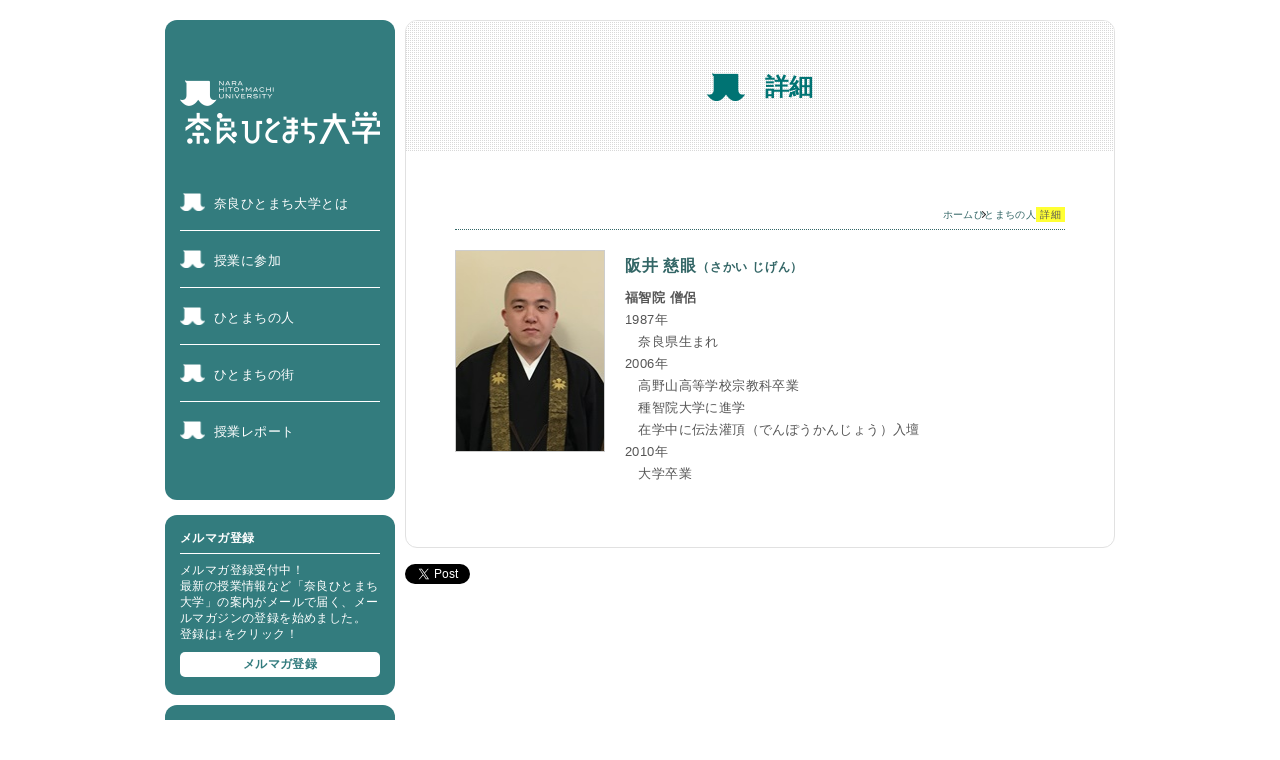

--- FILE ---
content_type: text/html; charset=UTF-8
request_url: https://nhmu.jp/people/28575
body_size: 22852
content:
<!DOCTYPE html>
<html lang="ja">
<head>
<meta charset="UTF-8">
<meta name="viewport" content="width=device-width, initial-scale=1.0">
<meta http-equiv="X-UA-Compatible" content="IE=edge">
<!--<meta http-equiv="Content-Style-Type" content="text/css">-->
<!--<meta http-equiv="Content-Script-Type" content="text/javascript">-->
<meta name="keywords" content="奈良ひとまち大学, 奈良, 奈良町">
<meta name="description" content="奈良ひとまち大学ホームページ">
<meta name="author" content="Nara Hitomachi University">
<meta name="Copyright" content="Copyright (C) 2010 Nara Hitomachi University all rights reserved.">
<link rel="shortcut icon" href="https://nhmu.jp/favicon.ico">
<link rel="apple-touch-icon" sizes="180x180" href="https://nhmu.jp/apple-touch-icon.png">
<link rel="stylesheet" href="https://nhmu.jp/wp-content/themes/01/style.css" type="text/css" media="screen, print">
<link rel="alternate" type="application/rss+xml" title="奈良ひとまち大学ホームページ RSS Feed" href="https://nhmu.jp/feed">
<link rel="pingback" href="https://nhmu.jp/xmlrpc.php">
<title>奈良ひとまち大学ホームページ   &raquo; 阪井 慈眼（さかい じげん）</title>
<script src="https://nhmu.jp/wp-content/themes/01/js/jquery-3.7.0.min.js"></script>
<meta name='robots' content='max-image-preview:large' />
<link rel="alternate" type="application/rss+xml" title="奈良ひとまち大学ホームページ &raquo; 阪井 慈眼（さかい じげん） のコメントのフィード" href="https://nhmu.jp/people/28575/feed" />
<script type="text/javascript">
window._wpemojiSettings = {"baseUrl":"https:\/\/s.w.org\/images\/core\/emoji\/14.0.0\/72x72\/","ext":".png","svgUrl":"https:\/\/s.w.org\/images\/core\/emoji\/14.0.0\/svg\/","svgExt":".svg","source":{"concatemoji":"https:\/\/nhmu.jp\/wp-includes\/js\/wp-emoji-release.min.js?ver=6.1.9"}};
/*! This file is auto-generated */
!function(e,a,t){var n,r,o,i=a.createElement("canvas"),p=i.getContext&&i.getContext("2d");function s(e,t){var a=String.fromCharCode,e=(p.clearRect(0,0,i.width,i.height),p.fillText(a.apply(this,e),0,0),i.toDataURL());return p.clearRect(0,0,i.width,i.height),p.fillText(a.apply(this,t),0,0),e===i.toDataURL()}function c(e){var t=a.createElement("script");t.src=e,t.defer=t.type="text/javascript",a.getElementsByTagName("head")[0].appendChild(t)}for(o=Array("flag","emoji"),t.supports={everything:!0,everythingExceptFlag:!0},r=0;r<o.length;r++)t.supports[o[r]]=function(e){if(p&&p.fillText)switch(p.textBaseline="top",p.font="600 32px Arial",e){case"flag":return s([127987,65039,8205,9895,65039],[127987,65039,8203,9895,65039])?!1:!s([55356,56826,55356,56819],[55356,56826,8203,55356,56819])&&!s([55356,57332,56128,56423,56128,56418,56128,56421,56128,56430,56128,56423,56128,56447],[55356,57332,8203,56128,56423,8203,56128,56418,8203,56128,56421,8203,56128,56430,8203,56128,56423,8203,56128,56447]);case"emoji":return!s([129777,127995,8205,129778,127999],[129777,127995,8203,129778,127999])}return!1}(o[r]),t.supports.everything=t.supports.everything&&t.supports[o[r]],"flag"!==o[r]&&(t.supports.everythingExceptFlag=t.supports.everythingExceptFlag&&t.supports[o[r]]);t.supports.everythingExceptFlag=t.supports.everythingExceptFlag&&!t.supports.flag,t.DOMReady=!1,t.readyCallback=function(){t.DOMReady=!0},t.supports.everything||(n=function(){t.readyCallback()},a.addEventListener?(a.addEventListener("DOMContentLoaded",n,!1),e.addEventListener("load",n,!1)):(e.attachEvent("onload",n),a.attachEvent("onreadystatechange",function(){"complete"===a.readyState&&t.readyCallback()})),(e=t.source||{}).concatemoji?c(e.concatemoji):e.wpemoji&&e.twemoji&&(c(e.twemoji),c(e.wpemoji)))}(window,document,window._wpemojiSettings);
</script>
<style type="text/css">
img.wp-smiley,
img.emoji {
	display: inline !important;
	border: none !important;
	box-shadow: none !important;
	height: 1em !important;
	width: 1em !important;
	margin: 0 0.07em !important;
	vertical-align: -0.1em !important;
	background: none !important;
	padding: 0 !important;
}
</style>
	<link rel='stylesheet' id='wp-block-library-css' href='https://nhmu.jp/wp-includes/css/dist/block-library/style.min.css?ver=6.1.9' type='text/css' media='all' />
<link rel='stylesheet' id='classic-theme-styles-css' href='https://nhmu.jp/wp-includes/css/classic-themes.min.css?ver=1' type='text/css' media='all' />
<style id='global-styles-inline-css' type='text/css'>
body{--wp--preset--color--black: #000000;--wp--preset--color--cyan-bluish-gray: #abb8c3;--wp--preset--color--white: #ffffff;--wp--preset--color--pale-pink: #f78da7;--wp--preset--color--vivid-red: #cf2e2e;--wp--preset--color--luminous-vivid-orange: #ff6900;--wp--preset--color--luminous-vivid-amber: #fcb900;--wp--preset--color--light-green-cyan: #7bdcb5;--wp--preset--color--vivid-green-cyan: #00d084;--wp--preset--color--pale-cyan-blue: #8ed1fc;--wp--preset--color--vivid-cyan-blue: #0693e3;--wp--preset--color--vivid-purple: #9b51e0;--wp--preset--gradient--vivid-cyan-blue-to-vivid-purple: linear-gradient(135deg,rgba(6,147,227,1) 0%,rgb(155,81,224) 100%);--wp--preset--gradient--light-green-cyan-to-vivid-green-cyan: linear-gradient(135deg,rgb(122,220,180) 0%,rgb(0,208,130) 100%);--wp--preset--gradient--luminous-vivid-amber-to-luminous-vivid-orange: linear-gradient(135deg,rgba(252,185,0,1) 0%,rgba(255,105,0,1) 100%);--wp--preset--gradient--luminous-vivid-orange-to-vivid-red: linear-gradient(135deg,rgba(255,105,0,1) 0%,rgb(207,46,46) 100%);--wp--preset--gradient--very-light-gray-to-cyan-bluish-gray: linear-gradient(135deg,rgb(238,238,238) 0%,rgb(169,184,195) 100%);--wp--preset--gradient--cool-to-warm-spectrum: linear-gradient(135deg,rgb(74,234,220) 0%,rgb(151,120,209) 20%,rgb(207,42,186) 40%,rgb(238,44,130) 60%,rgb(251,105,98) 80%,rgb(254,248,76) 100%);--wp--preset--gradient--blush-light-purple: linear-gradient(135deg,rgb(255,206,236) 0%,rgb(152,150,240) 100%);--wp--preset--gradient--blush-bordeaux: linear-gradient(135deg,rgb(254,205,165) 0%,rgb(254,45,45) 50%,rgb(107,0,62) 100%);--wp--preset--gradient--luminous-dusk: linear-gradient(135deg,rgb(255,203,112) 0%,rgb(199,81,192) 50%,rgb(65,88,208) 100%);--wp--preset--gradient--pale-ocean: linear-gradient(135deg,rgb(255,245,203) 0%,rgb(182,227,212) 50%,rgb(51,167,181) 100%);--wp--preset--gradient--electric-grass: linear-gradient(135deg,rgb(202,248,128) 0%,rgb(113,206,126) 100%);--wp--preset--gradient--midnight: linear-gradient(135deg,rgb(2,3,129) 0%,rgb(40,116,252) 100%);--wp--preset--duotone--dark-grayscale: url('#wp-duotone-dark-grayscale');--wp--preset--duotone--grayscale: url('#wp-duotone-grayscale');--wp--preset--duotone--purple-yellow: url('#wp-duotone-purple-yellow');--wp--preset--duotone--blue-red: url('#wp-duotone-blue-red');--wp--preset--duotone--midnight: url('#wp-duotone-midnight');--wp--preset--duotone--magenta-yellow: url('#wp-duotone-magenta-yellow');--wp--preset--duotone--purple-green: url('#wp-duotone-purple-green');--wp--preset--duotone--blue-orange: url('#wp-duotone-blue-orange');--wp--preset--font-size--small: 13px;--wp--preset--font-size--medium: 20px;--wp--preset--font-size--large: 36px;--wp--preset--font-size--x-large: 42px;--wp--preset--spacing--20: 0.44rem;--wp--preset--spacing--30: 0.67rem;--wp--preset--spacing--40: 1rem;--wp--preset--spacing--50: 1.5rem;--wp--preset--spacing--60: 2.25rem;--wp--preset--spacing--70: 3.38rem;--wp--preset--spacing--80: 5.06rem;}:where(.is-layout-flex){gap: 0.5em;}body .is-layout-flow > .alignleft{float: left;margin-inline-start: 0;margin-inline-end: 2em;}body .is-layout-flow > .alignright{float: right;margin-inline-start: 2em;margin-inline-end: 0;}body .is-layout-flow > .aligncenter{margin-left: auto !important;margin-right: auto !important;}body .is-layout-constrained > .alignleft{float: left;margin-inline-start: 0;margin-inline-end: 2em;}body .is-layout-constrained > .alignright{float: right;margin-inline-start: 2em;margin-inline-end: 0;}body .is-layout-constrained > .aligncenter{margin-left: auto !important;margin-right: auto !important;}body .is-layout-constrained > :where(:not(.alignleft):not(.alignright):not(.alignfull)){max-width: var(--wp--style--global--content-size);margin-left: auto !important;margin-right: auto !important;}body .is-layout-constrained > .alignwide{max-width: var(--wp--style--global--wide-size);}body .is-layout-flex{display: flex;}body .is-layout-flex{flex-wrap: wrap;align-items: center;}body .is-layout-flex > *{margin: 0;}:where(.wp-block-columns.is-layout-flex){gap: 2em;}.has-black-color{color: var(--wp--preset--color--black) !important;}.has-cyan-bluish-gray-color{color: var(--wp--preset--color--cyan-bluish-gray) !important;}.has-white-color{color: var(--wp--preset--color--white) !important;}.has-pale-pink-color{color: var(--wp--preset--color--pale-pink) !important;}.has-vivid-red-color{color: var(--wp--preset--color--vivid-red) !important;}.has-luminous-vivid-orange-color{color: var(--wp--preset--color--luminous-vivid-orange) !important;}.has-luminous-vivid-amber-color{color: var(--wp--preset--color--luminous-vivid-amber) !important;}.has-light-green-cyan-color{color: var(--wp--preset--color--light-green-cyan) !important;}.has-vivid-green-cyan-color{color: var(--wp--preset--color--vivid-green-cyan) !important;}.has-pale-cyan-blue-color{color: var(--wp--preset--color--pale-cyan-blue) !important;}.has-vivid-cyan-blue-color{color: var(--wp--preset--color--vivid-cyan-blue) !important;}.has-vivid-purple-color{color: var(--wp--preset--color--vivid-purple) !important;}.has-black-background-color{background-color: var(--wp--preset--color--black) !important;}.has-cyan-bluish-gray-background-color{background-color: var(--wp--preset--color--cyan-bluish-gray) !important;}.has-white-background-color{background-color: var(--wp--preset--color--white) !important;}.has-pale-pink-background-color{background-color: var(--wp--preset--color--pale-pink) !important;}.has-vivid-red-background-color{background-color: var(--wp--preset--color--vivid-red) !important;}.has-luminous-vivid-orange-background-color{background-color: var(--wp--preset--color--luminous-vivid-orange) !important;}.has-luminous-vivid-amber-background-color{background-color: var(--wp--preset--color--luminous-vivid-amber) !important;}.has-light-green-cyan-background-color{background-color: var(--wp--preset--color--light-green-cyan) !important;}.has-vivid-green-cyan-background-color{background-color: var(--wp--preset--color--vivid-green-cyan) !important;}.has-pale-cyan-blue-background-color{background-color: var(--wp--preset--color--pale-cyan-blue) !important;}.has-vivid-cyan-blue-background-color{background-color: var(--wp--preset--color--vivid-cyan-blue) !important;}.has-vivid-purple-background-color{background-color: var(--wp--preset--color--vivid-purple) !important;}.has-black-border-color{border-color: var(--wp--preset--color--black) !important;}.has-cyan-bluish-gray-border-color{border-color: var(--wp--preset--color--cyan-bluish-gray) !important;}.has-white-border-color{border-color: var(--wp--preset--color--white) !important;}.has-pale-pink-border-color{border-color: var(--wp--preset--color--pale-pink) !important;}.has-vivid-red-border-color{border-color: var(--wp--preset--color--vivid-red) !important;}.has-luminous-vivid-orange-border-color{border-color: var(--wp--preset--color--luminous-vivid-orange) !important;}.has-luminous-vivid-amber-border-color{border-color: var(--wp--preset--color--luminous-vivid-amber) !important;}.has-light-green-cyan-border-color{border-color: var(--wp--preset--color--light-green-cyan) !important;}.has-vivid-green-cyan-border-color{border-color: var(--wp--preset--color--vivid-green-cyan) !important;}.has-pale-cyan-blue-border-color{border-color: var(--wp--preset--color--pale-cyan-blue) !important;}.has-vivid-cyan-blue-border-color{border-color: var(--wp--preset--color--vivid-cyan-blue) !important;}.has-vivid-purple-border-color{border-color: var(--wp--preset--color--vivid-purple) !important;}.has-vivid-cyan-blue-to-vivid-purple-gradient-background{background: var(--wp--preset--gradient--vivid-cyan-blue-to-vivid-purple) !important;}.has-light-green-cyan-to-vivid-green-cyan-gradient-background{background: var(--wp--preset--gradient--light-green-cyan-to-vivid-green-cyan) !important;}.has-luminous-vivid-amber-to-luminous-vivid-orange-gradient-background{background: var(--wp--preset--gradient--luminous-vivid-amber-to-luminous-vivid-orange) !important;}.has-luminous-vivid-orange-to-vivid-red-gradient-background{background: var(--wp--preset--gradient--luminous-vivid-orange-to-vivid-red) !important;}.has-very-light-gray-to-cyan-bluish-gray-gradient-background{background: var(--wp--preset--gradient--very-light-gray-to-cyan-bluish-gray) !important;}.has-cool-to-warm-spectrum-gradient-background{background: var(--wp--preset--gradient--cool-to-warm-spectrum) !important;}.has-blush-light-purple-gradient-background{background: var(--wp--preset--gradient--blush-light-purple) !important;}.has-blush-bordeaux-gradient-background{background: var(--wp--preset--gradient--blush-bordeaux) !important;}.has-luminous-dusk-gradient-background{background: var(--wp--preset--gradient--luminous-dusk) !important;}.has-pale-ocean-gradient-background{background: var(--wp--preset--gradient--pale-ocean) !important;}.has-electric-grass-gradient-background{background: var(--wp--preset--gradient--electric-grass) !important;}.has-midnight-gradient-background{background: var(--wp--preset--gradient--midnight) !important;}.has-small-font-size{font-size: var(--wp--preset--font-size--small) !important;}.has-medium-font-size{font-size: var(--wp--preset--font-size--medium) !important;}.has-large-font-size{font-size: var(--wp--preset--font-size--large) !important;}.has-x-large-font-size{font-size: var(--wp--preset--font-size--x-large) !important;}
.wp-block-navigation a:where(:not(.wp-element-button)){color: inherit;}
:where(.wp-block-columns.is-layout-flex){gap: 2em;}
.wp-block-pullquote{font-size: 1.5em;line-height: 1.6;}
</style>
<link rel='stylesheet' id='cptch_stylesheet-css' href='https://nhmu.jp/wp-content/plugins/captcha/css/front_end_style.css?ver=4.4.5' type='text/css' media='all' />
<link rel='stylesheet' id='dashicons-css' href='https://nhmu.jp/wp-includes/css/dashicons.min.css?ver=6.1.9' type='text/css' media='all' />
<link rel='stylesheet' id='cptch_desktop_style-css' href='https://nhmu.jp/wp-content/plugins/captcha/css/desktop_style.css?ver=4.4.5' type='text/css' media='all' />
<link rel='stylesheet' id='contact-form-7-css' href='https://nhmu.jp/wp-content/plugins/contact-form-7/includes/css/styles.css?ver=5.4.2' type='text/css' media='all' />
<link rel="https://api.w.org/" href="https://nhmu.jp/wp-json/" /><link rel="alternate" type="application/json" href="https://nhmu.jp/wp-json/wp/v2/posts/28575" /><link rel="EditURI" type="application/rsd+xml" title="RSD" href="https://nhmu.jp/xmlrpc.php?rsd" />
<link rel="wlwmanifest" type="application/wlwmanifest+xml" href="https://nhmu.jp/wp-includes/wlwmanifest.xml" />
<meta name="generator" content="WordPress 6.1.9" />
<link rel="canonical" href="https://nhmu.jp/people/28575" />
<link rel='shortlink' href='https://nhmu.jp/?p=28575' />
<link rel="alternate" type="application/json+oembed" href="https://nhmu.jp/wp-json/oembed/1.0/embed?url=https%3A%2F%2Fnhmu.jp%2Fpeople%2F28575" />
<link rel="alternate" type="text/xml+oembed" href="https://nhmu.jp/wp-json/oembed/1.0/embed?url=https%3A%2F%2Fnhmu.jp%2Fpeople%2F28575&#038;format=xml" />
<link rel="stylesheet" href="https://nhmu.jp/wp-content/plugins/wp-page-numbers/default/wp-page-numbers.css" type="text/css" media="screen" /><link rel="icon" href="https://nhmu.jp/wp-content/uploads/image/cropped-0_4mixi_logo（ロゴ付）-32x32.jpg" sizes="32x32" />
<link rel="icon" href="https://nhmu.jp/wp-content/uploads/image/cropped-0_4mixi_logo（ロゴ付）-192x192.jpg" sizes="192x192" />
<link rel="apple-touch-icon" href="https://nhmu.jp/wp-content/uploads/image/cropped-0_4mixi_logo（ロゴ付）-180x180.jpg" />
<meta name="msapplication-TileImage" content="https://nhmu.jp/wp-content/uploads/image/cropped-0_4mixi_logo（ロゴ付）-270x270.jpg" />
</head>

<body class="drawer drawer--right">

<header>
<div class="head_in">
	<h1 class="h1"><a href="https://nhmu.jp"><img src="/wp-content/uploads/image/title.png" alt="奈良ひとまち大学"></a></h1>
	<p class="d-open"><a href="#"><span class="icon_ham"></span><strong class="menu_text">menu</strong></a></p>		
</div>
<nav class="drawer-nav">
<p class="d-close"><a href="#"><span>閉じる</span></a></p>
<ul>
	<li><a href="/about/">奈良ひとまち大学とは</a></li>
	<li><a href="/category/class/">授業に参加</a></li>
	<li><a href="/category/people/">ひとまちの人</a></li>
	<li><a href="/category/campus/">ひとまちの街</a></li>
	<li><a href="/category/report/">授業レポート</a></li>
</ul>
</nav>
<ul class="sub_menu">
	<li><a href="/mailresist"><strong>メルマガ登録</strong></a></li>
	<li><a href="/category/special"><strong>学生特典はこちら</strong></a></li>
</ul>
</header>

<div id="wrapper">
<div id="sidebar">

<div id="side_menu">
<h1 class="h1"><a href="https://nhmu.jp"><img src="/wp-content/uploads/image/title.png" alt="奈良ひとまち大学"></a></h1>
<!-- <h1 class="h1"><a href="https://nhmu.jp"><img src="http://nhmu.jp/wp-content/uploads/image/title.svg" alt="奈良ひとまち大学"></a></h1> -->
<nav id="navi">
<ul>
	<li><a href="/about/">奈良ひとまち大学とは</a></li>
	<li><a href="/category/class/">授業に参加</a></li>
	<li><a href="/category/people/">ひとまちの人</a></li>
	<li><a href="/category/campus/">ひとまちの街</a></li>
	<li><a href="/category/report/">授業レポート</a></li>
</ul>
</nav>
</div>

<aside>
<h2>メルマガ登録</h2>
<p>メルマガ登録受付中！<br>最新の授業情報など「奈良ひとまち大学」の案内がメールで届く、メールマガジンの登録を始めました。<br>登録は↓をクリック！</p>
<p class="resist_btn"><a href="/mailresist"><strong>メルマガ登録</strong></a></p>
</aside>

<!--学生特典　ここから-->
<aside>
<h2>学生特典　（65件）</h2>
<p class="spe-note">奈良ひとまち大学の学生特典サービスがスタート★奈良での暮らしがちょっぴりおトクになる！奈良の「ひと」や「まち」ともっとつながれる！ご活用ください★詳細は↓をクリック！</p>
<p class="resist_btn"><a href="/category/special"><strong>特典はこちら</strong></a></p>

</aside>
<!--学生特典　ここまで-->

</div>

<div id="main">
	
<div id="page_content">
<h2 class="h2"><span>詳細</span></h2>
<div class="blog">


<ul class="crumbs">
	<li><a href="/">ホーム</a></li>
	<li><a href="https://nhmu.jp/category/people">ひとまちの人</a></li>
	<li><span class="link">詳細</span></li>
</ul>

<div class="page">
<div class="entry_page_left"><img decoding="async" src="https://nhmu.jp/wp-content/uploads/image/people_sakaiJigen_150.jpg" alt="ひとまちの人　阪井慈眼" width="150" height="200" class="aligncenter size-full wp-image-28576" /></div>
<div class="entry_page_right">
<div class="entry_page_header">阪井 慈眼<span class="middle">（さかい じげん）</span></div>
<div class="entry_page_body">
<strong>福智院 僧侶</strong><br />
1987年<br />
　奈良県生まれ<br />
2006年<br />
　高野山高等学校宗教科卒業<br />
　種智院大学に進学<br />
　在学中に伝法灌頂（でんぽうかんじょう）入壇<br />
2010年<br />
　大学卒業
</div>
<p><!-- /entry_page_body -->
</div>
<p><!-- /entry_page_right --></p>
</div>

<p class="content-nav"></p>


</div>
</div>

<!-- snsbtn -->
<div id="snsbtn">
<!-- twitterButton -->
<a href="https://twitter.com/share" class="twitter-share-button" data-via="narahitomachi" data-lang="en">ツイート</a>
<script>!function(d,s,id){var js,fjs=d.getElementsByTagName(s)[0];if(!d.getElementById(id)){js=d.createElement(s);js.id=id;js.src="//platform.twitter.com/widgets.js";fjs.parentNode.insertBefore(js,fjs);}}(document,"script","twitter-wjs");</script>
<!-- facebookButton -->
<iframe src="//www.facebook.com/plugins/like.php?href=https://nhmu.jp/people/28575&amp;send=false&amp;layout=button_count&amp;width=450&amp;show_faces=false&amp;action=like&amp;colorscheme=light&amp;font&amp;height=21" scrolling="no" frameborder="0" style="border:none; overflow:hidden; width:105px; height:21px;" allowTransparency="true"></iframe>
<!-- mixieButton -->
<div data-plugins-type="mixi-favorite" data-service-key="5436aff9a8dbce6a658fdca5e27bff6a44ccf14a" data-size="medium" data-href="" data-show-faces="false" data-show-count="true" data-show-comment="true" data-width=""></div><script type="text/javascript">(function(d) {var s = d.createElement('script'); s.type = 'text/javascript'; s.async = true;s.src = '//static.mixi.jp/js/plugins.js#lang=ja';d.getElementsByTagName('head')[0].appendChild(s);})(document);</script>
</div><!-- /snsbtn -->

</div>

<footer>
<div id="foot_top">
	<p class="note">※「奈良ひとまち大学」は、学校教育法上で定められた正規の大学ではありません。生涯学習を推進する団体です。</p>
	<p class="pageup"><a href="#top"><img src="/wp-content/uploads/image/top.png" alt="ページのトップへ"></a></p>
</div>
<div id="foot_main">
	<p class="copy">©Nara Hitomachi University Network 2010. All rights reserved. Image photo：フォトグラファー都甲ユウタ</p>
	<ul>
		<li><a href="/category/news/">お知らせ</a></li>
		<li><a href="/summary/">大学概要</a></li>
		<li><a href="/privacypolicy/">プライバシーポリシー</a></li>
		<li><a href="/environment">推奨環境</a></li>
		<li><a href="/ひとまちのお問合せ_form/">お問い合せ</a></li>
	</ul>
</div>
</div>
</footer>

</div><!-- /wrapper -->

<script type='text/javascript' src='https://nhmu.jp/wp-includes/js/dist/vendor/regenerator-runtime.min.js?ver=0.13.9' id='regenerator-runtime-js'></script>
<script type='text/javascript' src='https://nhmu.jp/wp-includes/js/dist/vendor/wp-polyfill.min.js?ver=3.15.0' id='wp-polyfill-js'></script>
<script type='text/javascript' id='contact-form-7-js-extra'>
/* <![CDATA[ */
var wpcf7 = {"api":{"root":"https:\/\/nhmu.jp\/wp-json\/","namespace":"contact-form-7\/v1"}};
/* ]]> */
</script>
<script type='text/javascript' src='https://nhmu.jp/wp-content/plugins/contact-form-7/includes/js/index.js?ver=5.4.2' id='contact-form-7-js'></script>
<script src="https://nhmu.jp/wp-content/themes/01/js/drawer.js"></script>
<script src="https://nhmu.jp/wp-content/themes/01/js/iscroll.js"></script>
<script src="https://nhmu.jp/wp-content/themes/01/js/onload.js"></script>
</body>
</html>


--- FILE ---
content_type: text/css
request_url: https://nhmu.jp/wp-content/themes/01/base.css
body_size: 15164
content:
/********** Base **********/
*{
	margin: 0;
	padding: 0;
	box-sizing: border-box;
}
html{
	scroll-behavior: smooth;
}
body{
	font-family: "ヒラギノ角ゴ Pro W3" , "HiraKakuPro-W3" , "メイリオ" , Meiryo , Osaka , "MS P Gothic" , sans-serif;
    font-size: 12px;
    color: #555;
    letter-spacing: 0.4px;
	line-height: 1.5em;
}
body{
	font:13px/1.231 arial,helvetica,clean,sans-serif;
}
img{
	max-width: 100%;
	vertical-align: bottom;
}
select,input,button,textarea,button{
	font:99% arial,helvetica,clean,sans-serif;
}
table{
	font-size:inherit;
	font:100%;
}
pre,code,kbd,samp,tt{
	font-family:monospace;*font-size:108%;line-height:100%;
}
/* Anchor */
a:link{ color:#336666; text-decoration:none; }
a:visited{ color:#336666; text-decoration:none; }
a:active{ color:#336666; text-decoration:none; }
a:hover{ color:#336666; text-decoration:none; }
a img{ border: 0; }


/********** Outline **********/
#wrapper{
	margin: 20px auto 0;
    padding: 0 12px;
    width: 100%;
    max-width: 974px;
	display: flex;
	flex-wrap: wrap;
}
#sidebar{
    width: 230px;
}
#main{
	margin-left: 10px;
	width: 100%;
	max-width: 710px;
}
footer{
    padding: 40px 0;
    width: 100%;
	font-size: 10px;
}
@media only screen and (max-width: 973px) {
	#sidebar{
		display: none;
	}
	#main{
		margin: 0 auto;
	}
	footer{
		padding: 20px 0;
	}
}

/********** Head **********/
header .head_in{
	padding: 10px 12px;
	background-color: #337C7E;
	display: flex;
	align-items: center;
	justify-content: space-between;
}
header .h1{
	width: 200px;
}
header .d-open a{
	padding-top: 36px;
	width: 56px;
	min-height: 56px;
	text-align: center;
	letter-spacing: 0;
	background: #fff;
	border-radius: 4px;
	display: block;
	position: relative;
	z-index: 2;
}
header .d-open strong{
	color: #337C7E;
}
header .d-open .icon_ham{
	position: absolute;
	top: 10px;
	left: 8px;
	height: 4px;
	width: 40px;
	background-color: #337C7E;
	border-radius: 4px;
	display: inline-block;
}
header .d-open .icon_ham:before,
header .d-open .icon_ham:after{
	content: '';
	position: absolute;
	left: 0;
	height: 4px;
	width: 40px;
	background-color: #337C7E;
	border-radius: 4px;
}
header .d-open .icon_ham:before{
	top: 10px;
}
header .d-open .icon_ham:after{
	top: 20px;
}
header .drawer-nav{
	height: 100%;
	background: #fff;
	z-index: 10;
}
header .drawer-nav .d-close a{
	padding: 20px 20px 20px 46px;
	color: #fff;
	background: #337C7E;
	display: block;
	position: relative;
}
header .drawer-nav .d-close a::before,
header .drawer-nav .d-close a::after{
	content: '';
	position: absolute;
	top: calc(50% - 1px);
	left: 20px;
	width: 20px;
	height: 2px;
	background-color: #fff;
	border-radius: 4px;
	transform: rotate(45deg);
}
header .drawer-nav .d-close a::after{
	transform: rotate(-45deg);
}
header .drawer-nav li{
	list-style: none;
	border-bottom: 1px solid #337C7E;
}
header .drawer-nav li a{
	padding: 20px 20px 20px 46px;
	background: url(/wp-content/uploads/image/icon_h2.png) no-repeat left 20px center/20px auto;
	display: block;
}
header .sub_menu{
	margin: 20px auto 0;
	padding: 0 12px;
	width: 100%;
	max-width: 734px;
	display: flex;
	gap: 12px;
}
header .sub_menu li{
	width: calc(50% - 6px);
	list-style: none;
}
header .sub_menu li a{
	padding: 13px 20px;
	color: #fff;
    background-color: #337C7E;
	background: #337C7E url(/wp-content/uploads/image/icon_arrow.png) no-repeat right 18px center / 9px auto;
    border-radius: 5px;
	display: block;
}
@media only screen and (min-width: 974px) {
	header{
		display: none;
	}
}
@media only screen and (max-width: 360px) {
	header .sub_menu li a{
		padding: 13px 12px;
		background-position: right 10px center;
	}
}

/********** Sidebar **********/
/*nav*/
#side_menu{
	margin-bottom: 15px;
	padding:60px 15px 30px;
	width: 100%;
	min-height: 480px;
	background-color: #337C7E;
	border-radius: 12px;
}
#side_menu .h1{
    margin-bottom: 30px;
    width: 200px;
}
#side_menu nav li{
	border-bottom: 1px solid #fff;
	list-style: none;
}
#side_menu nav li:last-child{
	border: 0;
}
#side_menu nav li a{
	padding: 22px 10px 18px 34px;
	color: #fff;
	background: url(/wp-content/uploads/image/icon_nav.png) no-repeat left center/25px auto;
	display: block;
}
/*side_resist*/
aside{
    margin: 0 0 10px;
	padding: 15px 15px 0;
	min-height: 180px;
	color: #fff;
	background-color: #337C7E;
	border-radius: 12px;
	line-height: 140%;
	font-size: 12px;
}
aside .spe-note{
	line-height: 125%;
}
aside h2{
    margin: 0 0 8px;
	padding: 0 0 7px;
	font-size: 12px;
	border-bottom: 1px solid #fff;
}
aside .resist_btn{
    margin-top: 10px;
}
aside .resist_btn a{
	padding: 4px;
	min-height: 25px;
	color: #337C7E;
	text-align: center;
	background-color: #fff;
	border-radius: 5px;
    display: block;
}

/********** Foot **********/
#foot_top{
	padding-bottom: 10px;
    display: flex;
	gap: 15px;
	flex-wrap: wrap;
	align-items: flex-end;
	justify-content: space-between;
    border-bottom: 1px solid #000000;
}
#foot_top .note{
	color: #666;
}
#foot_top .pageup{
	margin-left: auto;
}
#foot_main{
	margin-top: 8px;
    display: flex;
	gap: 15px;
	flex-wrap: wrap;
	align-items: center;
	justify-content: space-between;
}
#foot_main .copy{
	color:#336666;
}
#foot_main ul{
	list-style: none;
	display: flex;
	align-items: center;
	gap: 12px;
}
@media only screen and (max-width: 768px) {
	#foot_main ul{
		flex-wrap: wrap;
	}
}


/********** Top page **********/
#photo{
	margin: 0 auto;
    width: 100%;
	max-width: 710px;
    height: auto;
	line-height: 0;
}
#photo img{
	border-radius: 12px;
}
#content{
    margin-top: 15px;
	display: flex;
	flex-wrap: wrap;
}
#content_left{
    width: 470px;
}
#content_right{
	margin-left: 20px;
    width: 220px;
}
@media only screen and (max-width: 768px) {
	#content_left{
		width: calc(100% - 230px);
	}
	#content_right{
		margin-left: 10px;
	}
}
@media only screen and (max-width: 600px) {
	#content_left{
		width: 100%;
	}
	#content_right{
		margin: 20px 0 0;
		width: 100%;
	}
}
/*content_left*/
#content section .h2{
	margin-bottom: 10px;
	padding: 4px 10px;
	color: #fff;
	background-color: #337C7E;
    border-radius: 5px;
	display: flex;
	align-items: center;
	justify-content: space-between;
}
#content section .h2 a{
	padding: 2px 8px;
	min-width: 40px;
	min-height: 17px;
	color: #337C7E;
	font-size: 10px;
	text-align: center;
	background-color: #fff;
    border-radius: 3px;
	display: inline-block;
}
/*お知らせ*/
#main_news li{
    padding-left: 10px;
	font-size: 12px;
	display: flex;
	list-style: none;
}
#main_news li .date{
    width: 77px;
}
#main_news li .txt{
    width: calc(100% - 77px);
}
@media only screen and (max-width: 973px) {
	#main_news li{
		margin-top: 10px;
	}
}
/*これからの授業*/
#main_class{
    margin-top: 20px;
}
#main_class li{
	margin:0 0 10px;
	list-style: none;
}
#main_class li a{
	padding: 13px 20px;
	min-height: 116px;
	background-color: #e0e0e0;
	border-radius: 12px;
	display: flex;
	justify-content: space-between;
}
#main_class li a img{
    width: 80px;
}
#main_class li a .class_text{
    width: calc(100% - 100px);
}
#main_class li a .class_title{
	margin: 0 0 5px;
	padding: 5px 0;
    font-size: 14px;
	line-height: 1;
    letter-spacing: 0.9px;
	border-bottom: 1px dotted #666;
}
#main_class li a .class_detail{
    font-size: 12px;
    line-height: 1.4;
	letter-spacing:0.8px;
	display: flex;
	flex-wrap: wrap;
	align-items: flex-end;
}
#main_class li a .class_detail p{
	width: calc(100% - 65px);
	color: #555;
}
#main_class li a .class_detail span{
	padding: 3px;
	width: 65px;
	color: #333;
	font-size: 10px;
	text-align: center;
	letter-spacing: 0;
	background-color: #fef485;
    display: block;
}
@media only screen and (max-width: 768px) {
	#main_class li a{
		padding: 13px;
		min-height: auto;
		border-radius: 5px;
	}
	#main_class li a .class_text{
		width: calc(100% - 90px);
	}
	#main_class li a .class_detail{
		display: block;
	}
	#main_class li a .class_detail p{
		width: 100%;
	}
	#main_class li a .class_detail span{
		margin: 4px 0 0 auto;
	}
}
/*content_right*/
#content_right h2{
	margin-bottom: 5px;
	padding: 7px 3px 8px 24px;
	color: #333;
	font-size: 15px;
	line-height: 1;
	background: url(/wp-content/uploads/image/icon_h2.png) no-repeat left 2px top 7px/18px auto;
    border-bottom: 1px dotted #336666;
}
#content_right h2 a{
	color: #333;
	display: block;
}
#content_right #blog{
	line-height: 1.6;
}
#content_right #search input[type="text"]{
	margin: 0;
	padding: 0 6px !important;
	width: calc(100% - 48px) !important;
	height: 30px !important;
	border: 1px solid #337C7E !important;
	border-radius: 5px 0 0 5px !important;
	float: left;
}
#content_right #search input[type="submit"]{
	margin: 0;
	padding: 4px 4px;
	width: 48px;
	min-height: 30px;
	color: #fff;
	white-space: normal;
	background: #337C7E;
	border: 0;
	border-radius: 0 5px 5px 0!important;
	cursor: pointer;
	-webkit-appearance: none;
}
@media only screen and (max-width: 600px) {
	#content_right section{
		padding: 13px;
		border: 1px solid #707070;
		border-radius: 5px;
	}
	#content_right section#blog{
		margin-bottom: 20px;
	}
}

/*sns*/
#sns{
	margin-top: 20px;
}
#sns ul{
	margin-bottom: 5px;
}
#sns li{
	padding: 5px 0;
	border-bottom: 1px dotted #366;
	list-style: none;
}
#sns li:first-child{
	border-top: 1px dotted #366;
}
#sns li a{
	display: block;
}
#twitter {
    margin: 0 0 20px;
	width: 220px;
}
@media only screen and (max-width: 600px) {
	#sns ul{
		margin: 0 0 20px;
		display: flex;
		flex-direction: column;
		align-items: center;
		gap: 10px;
	}
	#sns li:nth-child(n){
		padding: 0;
		width: 100%;
		max-width: 300px;
		border: 0;
	}
	#twitter {
		width: 100%;
	}
}

/********** 下層ページ **********/
#page_content {
	border: 1px solid #e1e1e1;
	border-radius: 12px;
	overflow: hidden;
}
#page_content .h2{
	height:130px;
	background-color: #fff;
	background-image: linear-gradient(-90deg, transparent 1px, #fff 1px), linear-gradient(transparent 1px, #d8d8d8 1px);
	background-position: 1px 0;
	background-size: 2px 2px;
	display: flex;
	align-items: center;
	justify-content: center;
}
#page_content .h2 span{
	padding: 0 0 0 58px;
	color: #007373;
	font-size: 24px;
	background: url(/wp-content/uploads/image/page_head.png) no-repeat left center/38px auto;
}
#page_content .blog{
	margin: 0 auto;
	padding: 30px 20px 50px;
	width: 100%;
	max-width: 650px;
	line-height: 1.7;
}
/*pankuzu*/
#page_content .crumbs{
	margin: 25px 0 5px;
	padding: 0 0 6px;
	font-size: 10px;
	border-bottom: 1px dotted #336666;
	list-style: none;
	display: flex;
	gap: 12px 20px;
	flex-wrap: wrap;
	justify-content: flex-end;
}
#page_content .crumbs li{
	position: relative;
}
#page_content .crumbs li::after{
	content: '';
	position: absolute;
	top: calc(50% - 3px);
	right: -11px;
	width: 4px;
	height: 4px;
	border-top: 1px solid #333;	
	border-right: 1px solid #333;
	transform: rotate(45deg);
}
#page_content .crumbs li:last-child::after{
	content: none;
}
#page_content .crumbs li .link{
	padding: 2px 4px;
	background-color:#ff3;
}
/*note*/
#page_content .note{
	padding: 10px 0 12px;
	border-bottom: 1px dotted #366;
}
/*snsbtn*/
#main #snsbtn{
	margin-top: 15px;
}
@media only screen and (max-width: 600px) {
	#page_content .h2{
		height:80px;
	}
	#page_content .h2 span{
		padding: 0 0 0 42px;
		font-size: 20px;
		background-size: 32px auto;
	}
	#page_content .blog{
		padding: 20px 12px;
	}
	#page_content .crumbs{
		margin: 0;
	}
}


/********** content_共通 **********/
.page{
	margin-top: 20px;
	overflow: hidden;
}
.page h3{
    margin: 20px 0 10px;
    padding: 4px 10px;
    color: #fff;
	font-size: 100%;
    background-color: #337C7E;
    border-radius: 5px;
}
.page p{
    margin: 12px 0 0;
	padding: 0 10px;
}
.large{
    font-size: 16px;
	font-weight: bold;
}
.middle{
    font-size: 12px;
}
.small{
	color:#366;
    font-size: 11px;
	line-height: 1.4;
}
hr{
	height: 1px;
	border: none;
	border-bottom: 1px dotted #366;
}
.clear{
	clear: both;
}

/********** Page **********/
.content_list li{
	padding: 15px 10px;
	border-bottom: 1px dotted #366;	
	list-style: none;
}
.content_list li a{
	color: #555;
	display: flex;
	align-items: flex-start;
	gap: 20px;
}
.content_list li .img{
	width: 80px;
	height: 80px;
	background-color: #eee;
	border: 1px solid #cdcdcd;
}
.content_list li .detail{
    width: calc(100% - 100px);
    padding: 5px 0 0;
}
.content_list li .detail .tit{
    padding:0 0 5px;
	color:#366;
	font-size: 16px;
	line-height: 1;
	letter-spacing: 0.9px;
}
.content_list li .detail .text{
    line-height: 1.7;
	letter-spacing: 0.8px;
}
.content_list li .detail .btn{
	margin: 10px 0 0;
	display: flex;
	justify-content: flex-end;
}
.content_list li .detail .btn span{
	padding: 3px;
    width: 65px;
    color: #333;
    font-size: 10px;
    text-align: center;
    letter-spacing: 0;
    background-color: #fef485;
    display: block;
}
/*お知らせ一覧*/
.content_list.news li a{
    gap: 0;
}
.content_list.news li .date{
    width: 150px;
}
.content_list.news li .detail{
    width: calc(100% - 150px);
}
.content_list.news li .detail .tit{
    padding: 0 0 20px;
}
/*授業申し込み*/
.entry_h2{
	margin: 20px 0;
	padding: 0 0 5px;
	font-size: 16px;
	font-weight: bold;
	line-height: 1;
	letter-spacing: 0.8px;
	border-bottom: 1px dotted #336666;
}
@media only screen and (max-width: 600px) {
	.content_list li a{
		display: block;
	}
	.content_list li .detail,
	.content_list.news li .date,
	.content_list.news li .detail{
		width: 100%;
	}
	.content_list li .img{
		margin-bottom: 10px;
	}
}

/********** single **********/
/*お知らせ・レポート*/
.page_news_header{
	margin: 0 0 20px;
	font-size: 16px;
	font-weight: bold;
	line-height: 1.4;
	letter-spacing: 0.8px;
}
.page_news_date{
	font-size: 12px;
	line-height: 1.5;
	letter-spacing: 0.4px;
}
.entry_news_header{
	color: #366;
	font-size: 16px;
	font-weight: bold;
	line-height: 1.4;
	letter-spacing: 0.8px;
}
/*人・街*/
.entry_page_left{
    width: 150px;
	height:auto;
	border: 1px solid #cdcdcd;
    float: left;
}
.entry_page_right{
    padding: 5px 0 0;
    width: calc(100% - 170px);
	height: auto;
    float: right;
}
.entry_page_header{
	margin-bottom: 10px;
	color: #366;
	font-size: 16px;
	line-height: 1.4;
	font-weight: bold;
	letter-spacing: 0.8px;
}
.entry_page_body p{
	padding: 0;
}
@media only screen and (max-width: 600px) {
	.entry_page_left{
		float: none;
	}
	.entry_page_right{
	    padding: 10px 0 0;
		width: 100%;
		float: none;
	}
}
/*授業*/
.entry_class_left{
	width: calc(100% - 220px);
	float: left;
}
.entry_class_right{
	padding: 0 0 0 30px;
	width: 190px;
	font-size: 11px;
	line-height: 1.6;
	float: right;
}
.entry_class_right p{
    padding: 0;
}
.class_entry_bottun{
	margin: 0 0 20px;
	color: #366;
}
.class_right_image{
	text-align: center;
}
.class_right_image + p{
	margin: 5px 0 10px;
}
.imgbd{
	border: 1px solid #CDCDCD;
}
.class_right_head{
	margin: 0 0 10px;
	padding: 0 0 3px;
	color: #366;
	font-size: 12px;
	font-weight: bold;
	border-bottom: 1px dotted #366;
}
@media only screen and (max-width: 600px) {
	.entry_class_left{
		width: 100%;
		float: none;
	}
	.entry_class_right{
		padding: 10px 0 0;
		width: 100%;
		float: none;
	}
}



